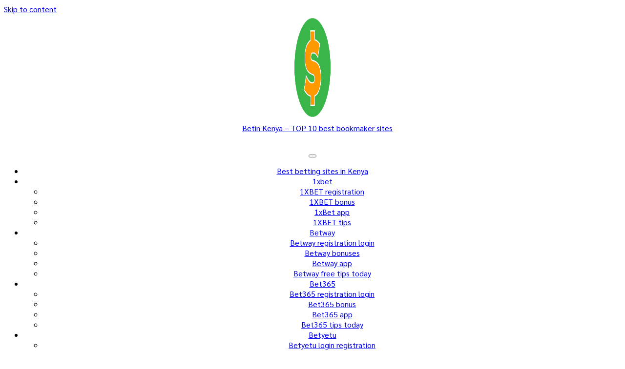

--- FILE ---
content_type: text/html; charset=UTF-8
request_url: https://bookmaker.co.ke/22bet/incredibly-generous-22bet-bonus-limited-duration/
body_size: 16754
content:
<!doctype html>
<html dir="ltr" lang="en-ZA" prefix="og: https://ogp.me/ns#">
<head>


	<meta charset="UTF-8">
	<meta name="viewport" content="width=device-width, initial-scale=1">
	<link rel="profile" href="https://gmpg.org/xfn/11">

	<title>Incredibly generous 22bet bonus: Limited duration! - Betin Kenya – TOP 10 best bookmaker sites</title>
				<script type="text/javascript">
					var bhittani_plugin_kksr_js = {"nonce":"bcaaf19a1a","grs":true,"ajaxurl":"https:\/\/bookmaker.co.ke\/wp-admin\/admin-ajax.php","func":"kksr_ajax","msg":"Rate this page","fuelspeed":400,"thankyou":"Thank you!","error_msg":"An error occurred","tooltip":"1","tooltips":[{"tip":"","color":"#ffffff"},{"tip":"","color":"#ffffff"},{"tip":"","color":"#ffffff"},{"tip":"","color":"#ffffff"},{"tip":"","color":"#ffffff"}]};
				</script>
					<style>img:is([sizes="auto" i], [sizes^="auto," i]) { contain-intrinsic-size: 3000px 1500px }</style>
	
		<!-- All in One SEO 4.7.3 - aioseo.com -->
		<meta name="description" content="22Bet bonus code in Kenya - with free bets no deposit $130 ✨ How to get and activate 22Bet promo code ✨ What is no deposit bonus and welcome offer ? bookmaker.co.ke" />
		<meta name="robots" content="max-image-preview:large" />
		<link rel="canonical" href="https://bookmaker.co.ke/22bet/incredibly-generous-22bet-bonus-limited-duration/" />
		<meta name="generator" content="All in One SEO (AIOSEO) 4.7.3" />
		<meta property="og:locale" content="en_US" />
		<meta property="og:site_name" content="Betin Kenya – TOP 10 best bookmaker sites -" />
		<meta property="og:type" content="article" />
		<meta property="og:title" content="Incredibly generous 22bet bonus: Limited duration! - Betin Kenya – TOP 10 best bookmaker sites" />
		<meta property="og:description" content="22Bet bonus code in Kenya - with free bets no deposit $130 ✨ How to get and activate 22Bet promo code ✨ What is no deposit bonus and welcome offer ? bookmaker.co.ke" />
		<meta property="og:url" content="https://bookmaker.co.ke/22bet/incredibly-generous-22bet-bonus-limited-duration/" />
		<meta property="og:image" content="https://bookmaker.co.ke/wp-content/uploads/2019/01/cropped-dollar-1.png" />
		<meta property="og:image:secure_url" content="https://bookmaker.co.ke/wp-content/uploads/2019/01/cropped-dollar-1.png" />
		<meta property="og:image:width" content="219" />
		<meta property="og:image:height" content="219" />
		<meta property="article:published_time" content="2020-01-10T13:56:59+00:00" />
		<meta property="article:modified_time" content="2021-04-27T04:39:46+00:00" />
		<meta name="twitter:card" content="summary_large_image" />
		<meta name="twitter:title" content="Incredibly generous 22bet bonus: Limited duration! - Betin Kenya – TOP 10 best bookmaker sites" />
		<meta name="twitter:description" content="22Bet bonus code in Kenya - with free bets no deposit $130 ✨ How to get and activate 22Bet promo code ✨ What is no deposit bonus and welcome offer ? bookmaker.co.ke" />
		<meta name="twitter:image" content="https://bookmaker.co.ke/wp-content/uploads/2019/01/cropped-dollar-1.png" />
		<script type="application/ld+json" class="aioseo-schema">
			{"@context":"https:\/\/schema.org","@graph":[{"@type":"BlogPosting","@id":"https:\/\/bookmaker.co.ke\/22bet\/incredibly-generous-22bet-bonus-limited-duration\/#blogposting","name":"Incredibly generous 22bet bonus: Limited duration! - Betin Kenya \u2013 TOP 10 best bookmaker sites","headline":"Incredibly generous 22bet bonus: Limited duration!","author":{"@id":"https:\/\/bookmaker.co.ke#author"},"publisher":{"@id":"https:\/\/bookmaker.co.ke\/#organization"},"image":{"@type":"ImageObject","url":"https:\/\/bookmaker.co.ke\/wp-content\/uploads\/2020\/01\/22Bet-Bonus-Kenya.jpg","@id":"https:\/\/bookmaker.co.ke\/22bet\/incredibly-generous-22bet-bonus-limited-duration\/#articleImage","width":825,"height":460},"datePublished":"2020-01-10T16:56:59+03:00","dateModified":"2021-04-27T07:39:46+03:00","inLanguage":"en-ZA","mainEntityOfPage":{"@id":"https:\/\/bookmaker.co.ke\/22bet\/incredibly-generous-22bet-bonus-limited-duration\/#webpage"},"isPartOf":{"@id":"https:\/\/bookmaker.co.ke\/22bet\/incredibly-generous-22bet-bonus-limited-duration\/#webpage"},"articleSection":"22bet"},{"@type":"BreadcrumbList","@id":"https:\/\/bookmaker.co.ke\/22bet\/incredibly-generous-22bet-bonus-limited-duration\/#breadcrumblist","itemListElement":[{"@type":"ListItem","@id":"https:\/\/bookmaker.co.ke\/#listItem","position":1,"name":"Home","item":"https:\/\/bookmaker.co.ke\/","nextItem":"https:\/\/bookmaker.co.ke\/category\/22bet\/#listItem"},{"@type":"ListItem","@id":"https:\/\/bookmaker.co.ke\/category\/22bet\/#listItem","position":2,"name":"22bet","item":"https:\/\/bookmaker.co.ke\/category\/22bet\/","nextItem":"https:\/\/bookmaker.co.ke\/22bet\/incredibly-generous-22bet-bonus-limited-duration\/#listItem","previousItem":"https:\/\/bookmaker.co.ke\/#listItem"},{"@type":"ListItem","@id":"https:\/\/bookmaker.co.ke\/22bet\/incredibly-generous-22bet-bonus-limited-duration\/#listItem","position":3,"name":"Incredibly generous 22bet bonus: Limited duration!","previousItem":"https:\/\/bookmaker.co.ke\/category\/22bet\/#listItem"}]},{"@type":"Organization","@id":"https:\/\/bookmaker.co.ke\/#organization","name":"Betin Kenya \u2013 TOP 10 best bookmaker sites","url":"https:\/\/bookmaker.co.ke\/","logo":{"@type":"ImageObject","url":"https:\/\/bookmaker.co.ke\/wp-content\/uploads\/2019\/01\/cropped-dollar-1.png","@id":"https:\/\/bookmaker.co.ke\/22bet\/incredibly-generous-22bet-bonus-limited-duration\/#organizationLogo","width":219,"height":219},"image":{"@id":"https:\/\/bookmaker.co.ke\/22bet\/incredibly-generous-22bet-bonus-limited-duration\/#organizationLogo"}},{"@type":"Person","@id":"https:\/\/bookmaker.co.ke#author","url":"https:\/\/bookmaker.co.ke","name":"gKY90b8rUj8"},{"@type":"WebPage","@id":"https:\/\/bookmaker.co.ke\/22bet\/incredibly-generous-22bet-bonus-limited-duration\/#webpage","url":"https:\/\/bookmaker.co.ke\/22bet\/incredibly-generous-22bet-bonus-limited-duration\/","name":"Incredibly generous 22bet bonus: Limited duration! - Betin Kenya \u2013 TOP 10 best bookmaker sites","description":"22Bet bonus code in Kenya - with free bets no deposit $130 \u2728 How to get and activate 22Bet promo code \u2728 What is no deposit bonus and welcome offer ? bookmaker.co.ke","inLanguage":"en-ZA","isPartOf":{"@id":"https:\/\/bookmaker.co.ke\/#website"},"breadcrumb":{"@id":"https:\/\/bookmaker.co.ke\/22bet\/incredibly-generous-22bet-bonus-limited-duration\/#breadcrumblist"},"author":{"@id":"https:\/\/bookmaker.co.ke#author"},"creator":{"@id":"https:\/\/bookmaker.co.ke#author"},"datePublished":"2020-01-10T16:56:59+03:00","dateModified":"2021-04-27T07:39:46+03:00"},{"@type":"WebSite","@id":"https:\/\/bookmaker.co.ke\/#website","url":"https:\/\/bookmaker.co.ke\/","name":"Betin Kenya \u2013 TOP 10 best bookmaker sites","inLanguage":"en-ZA","publisher":{"@id":"https:\/\/bookmaker.co.ke\/#organization"}}]}
		</script>
		<!-- All in One SEO -->


<script>
dataLayer = [{"title":"Incredibly generous 22bet bonus: Limited duration!","author":"gKY90b8rUj8","wordcount":1445,"logged_in":"false","page_id":975,"post_date":"2020-01-10 16:56:59","post_type":"post"}];
</script>
<!-- Google Tag Manager -->
<script>(function(w,d,s,l,i){w[l]=w[l]||[];w[l].push({'gtm.start':
new Date().getTime(),event:'gtm.js'});var f=d.getElementsByTagName(s)[0],
j=d.createElement(s),dl=l!='dataLayer'?'&l='+l:'';j.async=true;j.src=
'https://www.googletagmanager.com/gtm.js?id='+i+dl;f.parentNode.insertBefore(j,f);
})(window,document,'script','dataLayer','GTM-MT2K6FJ');</script>
<!-- End Google Tag Manager --><link rel="amphtml" href="https://bookmaker.co.ke/22bet/incredibly-generous-22bet-bonus-limited-duration/amp/" /><meta name="generator" content="AMP for WP 1.0.99.1"/><link rel='dns-prefetch' href='//bookmaker.co.ke' />
<link rel='dns-prefetch' href='//fonts.googleapis.com' />
<script type="text/javascript">
/* <![CDATA[ */
window._wpemojiSettings = {"baseUrl":"https:\/\/s.w.org\/images\/core\/emoji\/16.0.1\/72x72\/","ext":".png","svgUrl":"https:\/\/s.w.org\/images\/core\/emoji\/16.0.1\/svg\/","svgExt":".svg","source":{"concatemoji":"https:\/\/bookmaker.co.ke\/wp-includes\/js\/wp-emoji-release.min.js?ver=6.8.3"}};
/*! This file is auto-generated */
!function(s,n){var o,i,e;function c(e){try{var t={supportTests:e,timestamp:(new Date).valueOf()};sessionStorage.setItem(o,JSON.stringify(t))}catch(e){}}function p(e,t,n){e.clearRect(0,0,e.canvas.width,e.canvas.height),e.fillText(t,0,0);var t=new Uint32Array(e.getImageData(0,0,e.canvas.width,e.canvas.height).data),a=(e.clearRect(0,0,e.canvas.width,e.canvas.height),e.fillText(n,0,0),new Uint32Array(e.getImageData(0,0,e.canvas.width,e.canvas.height).data));return t.every(function(e,t){return e===a[t]})}function u(e,t){e.clearRect(0,0,e.canvas.width,e.canvas.height),e.fillText(t,0,0);for(var n=e.getImageData(16,16,1,1),a=0;a<n.data.length;a++)if(0!==n.data[a])return!1;return!0}function f(e,t,n,a){switch(t){case"flag":return n(e,"\ud83c\udff3\ufe0f\u200d\u26a7\ufe0f","\ud83c\udff3\ufe0f\u200b\u26a7\ufe0f")?!1:!n(e,"\ud83c\udde8\ud83c\uddf6","\ud83c\udde8\u200b\ud83c\uddf6")&&!n(e,"\ud83c\udff4\udb40\udc67\udb40\udc62\udb40\udc65\udb40\udc6e\udb40\udc67\udb40\udc7f","\ud83c\udff4\u200b\udb40\udc67\u200b\udb40\udc62\u200b\udb40\udc65\u200b\udb40\udc6e\u200b\udb40\udc67\u200b\udb40\udc7f");case"emoji":return!a(e,"\ud83e\udedf")}return!1}function g(e,t,n,a){var r="undefined"!=typeof WorkerGlobalScope&&self instanceof WorkerGlobalScope?new OffscreenCanvas(300,150):s.createElement("canvas"),o=r.getContext("2d",{willReadFrequently:!0}),i=(o.textBaseline="top",o.font="600 32px Arial",{});return e.forEach(function(e){i[e]=t(o,e,n,a)}),i}function t(e){var t=s.createElement("script");t.src=e,t.defer=!0,s.head.appendChild(t)}"undefined"!=typeof Promise&&(o="wpEmojiSettingsSupports",i=["flag","emoji"],n.supports={everything:!0,everythingExceptFlag:!0},e=new Promise(function(e){s.addEventListener("DOMContentLoaded",e,{once:!0})}),new Promise(function(t){var n=function(){try{var e=JSON.parse(sessionStorage.getItem(o));if("object"==typeof e&&"number"==typeof e.timestamp&&(new Date).valueOf()<e.timestamp+604800&&"object"==typeof e.supportTests)return e.supportTests}catch(e){}return null}();if(!n){if("undefined"!=typeof Worker&&"undefined"!=typeof OffscreenCanvas&&"undefined"!=typeof URL&&URL.createObjectURL&&"undefined"!=typeof Blob)try{var e="postMessage("+g.toString()+"("+[JSON.stringify(i),f.toString(),p.toString(),u.toString()].join(",")+"));",a=new Blob([e],{type:"text/javascript"}),r=new Worker(URL.createObjectURL(a),{name:"wpTestEmojiSupports"});return void(r.onmessage=function(e){c(n=e.data),r.terminate(),t(n)})}catch(e){}c(n=g(i,f,p,u))}t(n)}).then(function(e){for(var t in e)n.supports[t]=e[t],n.supports.everything=n.supports.everything&&n.supports[t],"flag"!==t&&(n.supports.everythingExceptFlag=n.supports.everythingExceptFlag&&n.supports[t]);n.supports.everythingExceptFlag=n.supports.everythingExceptFlag&&!n.supports.flag,n.DOMReady=!1,n.readyCallback=function(){n.DOMReady=!0}}).then(function(){return e}).then(function(){var e;n.supports.everything||(n.readyCallback(),(e=n.source||{}).concatemoji?t(e.concatemoji):e.wpemoji&&e.twemoji&&(t(e.twemoji),t(e.wpemoji)))}))}((window,document),window._wpemojiSettings);
/* ]]> */
</script>
<style id='wp-emoji-styles-inline-css' type='text/css'>

	img.wp-smiley, img.emoji {
		display: inline !important;
		border: none !important;
		box-shadow: none !important;
		height: 1em !important;
		width: 1em !important;
		margin: 0 0.07em !important;
		vertical-align: -0.1em !important;
		background: none !important;
		padding: 0 !important;
	}
</style>
<link rel='stylesheet' id='wp-block-library-css' href='https://bookmaker.co.ke/wp-includes/css/dist/block-library/style.min.css?ver=6.8.3' type='text/css' media='all' />
<style id='classic-theme-styles-inline-css' type='text/css'>
/*! This file is auto-generated */
.wp-block-button__link{color:#fff;background-color:#32373c;border-radius:9999px;box-shadow:none;text-decoration:none;padding:calc(.667em + 2px) calc(1.333em + 2px);font-size:1.125em}.wp-block-file__button{background:#32373c;color:#fff;text-decoration:none}
</style>
<style id='global-styles-inline-css' type='text/css'>
:root{--wp--preset--aspect-ratio--square: 1;--wp--preset--aspect-ratio--4-3: 4/3;--wp--preset--aspect-ratio--3-4: 3/4;--wp--preset--aspect-ratio--3-2: 3/2;--wp--preset--aspect-ratio--2-3: 2/3;--wp--preset--aspect-ratio--16-9: 16/9;--wp--preset--aspect-ratio--9-16: 9/16;--wp--preset--color--black: #000000;--wp--preset--color--cyan-bluish-gray: #abb8c3;--wp--preset--color--white: #ffffff;--wp--preset--color--pale-pink: #f78da7;--wp--preset--color--vivid-red: #cf2e2e;--wp--preset--color--luminous-vivid-orange: #ff6900;--wp--preset--color--luminous-vivid-amber: #fcb900;--wp--preset--color--light-green-cyan: #7bdcb5;--wp--preset--color--vivid-green-cyan: #00d084;--wp--preset--color--pale-cyan-blue: #8ed1fc;--wp--preset--color--vivid-cyan-blue: #0693e3;--wp--preset--color--vivid-purple: #9b51e0;--wp--preset--gradient--vivid-cyan-blue-to-vivid-purple: linear-gradient(135deg,rgba(6,147,227,1) 0%,rgb(155,81,224) 100%);--wp--preset--gradient--light-green-cyan-to-vivid-green-cyan: linear-gradient(135deg,rgb(122,220,180) 0%,rgb(0,208,130) 100%);--wp--preset--gradient--luminous-vivid-amber-to-luminous-vivid-orange: linear-gradient(135deg,rgba(252,185,0,1) 0%,rgba(255,105,0,1) 100%);--wp--preset--gradient--luminous-vivid-orange-to-vivid-red: linear-gradient(135deg,rgba(255,105,0,1) 0%,rgb(207,46,46) 100%);--wp--preset--gradient--very-light-gray-to-cyan-bluish-gray: linear-gradient(135deg,rgb(238,238,238) 0%,rgb(169,184,195) 100%);--wp--preset--gradient--cool-to-warm-spectrum: linear-gradient(135deg,rgb(74,234,220) 0%,rgb(151,120,209) 20%,rgb(207,42,186) 40%,rgb(238,44,130) 60%,rgb(251,105,98) 80%,rgb(254,248,76) 100%);--wp--preset--gradient--blush-light-purple: linear-gradient(135deg,rgb(255,206,236) 0%,rgb(152,150,240) 100%);--wp--preset--gradient--blush-bordeaux: linear-gradient(135deg,rgb(254,205,165) 0%,rgb(254,45,45) 50%,rgb(107,0,62) 100%);--wp--preset--gradient--luminous-dusk: linear-gradient(135deg,rgb(255,203,112) 0%,rgb(199,81,192) 50%,rgb(65,88,208) 100%);--wp--preset--gradient--pale-ocean: linear-gradient(135deg,rgb(255,245,203) 0%,rgb(182,227,212) 50%,rgb(51,167,181) 100%);--wp--preset--gradient--electric-grass: linear-gradient(135deg,rgb(202,248,128) 0%,rgb(113,206,126) 100%);--wp--preset--gradient--midnight: linear-gradient(135deg,rgb(2,3,129) 0%,rgb(40,116,252) 100%);--wp--preset--font-size--small: 13px;--wp--preset--font-size--medium: 20px;--wp--preset--font-size--large: 36px;--wp--preset--font-size--x-large: 42px;--wp--preset--spacing--20: 0.44rem;--wp--preset--spacing--30: 0.67rem;--wp--preset--spacing--40: 1rem;--wp--preset--spacing--50: 1.5rem;--wp--preset--spacing--60: 2.25rem;--wp--preset--spacing--70: 3.38rem;--wp--preset--spacing--80: 5.06rem;--wp--preset--shadow--natural: 6px 6px 9px rgba(0, 0, 0, 0.2);--wp--preset--shadow--deep: 12px 12px 50px rgba(0, 0, 0, 0.4);--wp--preset--shadow--sharp: 6px 6px 0px rgba(0, 0, 0, 0.2);--wp--preset--shadow--outlined: 6px 6px 0px -3px rgba(255, 255, 255, 1), 6px 6px rgba(0, 0, 0, 1);--wp--preset--shadow--crisp: 6px 6px 0px rgba(0, 0, 0, 1);}:where(.is-layout-flex){gap: 0.5em;}:where(.is-layout-grid){gap: 0.5em;}body .is-layout-flex{display: flex;}.is-layout-flex{flex-wrap: wrap;align-items: center;}.is-layout-flex > :is(*, div){margin: 0;}body .is-layout-grid{display: grid;}.is-layout-grid > :is(*, div){margin: 0;}:where(.wp-block-columns.is-layout-flex){gap: 2em;}:where(.wp-block-columns.is-layout-grid){gap: 2em;}:where(.wp-block-post-template.is-layout-flex){gap: 1.25em;}:where(.wp-block-post-template.is-layout-grid){gap: 1.25em;}.has-black-color{color: var(--wp--preset--color--black) !important;}.has-cyan-bluish-gray-color{color: var(--wp--preset--color--cyan-bluish-gray) !important;}.has-white-color{color: var(--wp--preset--color--white) !important;}.has-pale-pink-color{color: var(--wp--preset--color--pale-pink) !important;}.has-vivid-red-color{color: var(--wp--preset--color--vivid-red) !important;}.has-luminous-vivid-orange-color{color: var(--wp--preset--color--luminous-vivid-orange) !important;}.has-luminous-vivid-amber-color{color: var(--wp--preset--color--luminous-vivid-amber) !important;}.has-light-green-cyan-color{color: var(--wp--preset--color--light-green-cyan) !important;}.has-vivid-green-cyan-color{color: var(--wp--preset--color--vivid-green-cyan) !important;}.has-pale-cyan-blue-color{color: var(--wp--preset--color--pale-cyan-blue) !important;}.has-vivid-cyan-blue-color{color: var(--wp--preset--color--vivid-cyan-blue) !important;}.has-vivid-purple-color{color: var(--wp--preset--color--vivid-purple) !important;}.has-black-background-color{background-color: var(--wp--preset--color--black) !important;}.has-cyan-bluish-gray-background-color{background-color: var(--wp--preset--color--cyan-bluish-gray) !important;}.has-white-background-color{background-color: var(--wp--preset--color--white) !important;}.has-pale-pink-background-color{background-color: var(--wp--preset--color--pale-pink) !important;}.has-vivid-red-background-color{background-color: var(--wp--preset--color--vivid-red) !important;}.has-luminous-vivid-orange-background-color{background-color: var(--wp--preset--color--luminous-vivid-orange) !important;}.has-luminous-vivid-amber-background-color{background-color: var(--wp--preset--color--luminous-vivid-amber) !important;}.has-light-green-cyan-background-color{background-color: var(--wp--preset--color--light-green-cyan) !important;}.has-vivid-green-cyan-background-color{background-color: var(--wp--preset--color--vivid-green-cyan) !important;}.has-pale-cyan-blue-background-color{background-color: var(--wp--preset--color--pale-cyan-blue) !important;}.has-vivid-cyan-blue-background-color{background-color: var(--wp--preset--color--vivid-cyan-blue) !important;}.has-vivid-purple-background-color{background-color: var(--wp--preset--color--vivid-purple) !important;}.has-black-border-color{border-color: var(--wp--preset--color--black) !important;}.has-cyan-bluish-gray-border-color{border-color: var(--wp--preset--color--cyan-bluish-gray) !important;}.has-white-border-color{border-color: var(--wp--preset--color--white) !important;}.has-pale-pink-border-color{border-color: var(--wp--preset--color--pale-pink) !important;}.has-vivid-red-border-color{border-color: var(--wp--preset--color--vivid-red) !important;}.has-luminous-vivid-orange-border-color{border-color: var(--wp--preset--color--luminous-vivid-orange) !important;}.has-luminous-vivid-amber-border-color{border-color: var(--wp--preset--color--luminous-vivid-amber) !important;}.has-light-green-cyan-border-color{border-color: var(--wp--preset--color--light-green-cyan) !important;}.has-vivid-green-cyan-border-color{border-color: var(--wp--preset--color--vivid-green-cyan) !important;}.has-pale-cyan-blue-border-color{border-color: var(--wp--preset--color--pale-cyan-blue) !important;}.has-vivid-cyan-blue-border-color{border-color: var(--wp--preset--color--vivid-cyan-blue) !important;}.has-vivid-purple-border-color{border-color: var(--wp--preset--color--vivid-purple) !important;}.has-vivid-cyan-blue-to-vivid-purple-gradient-background{background: var(--wp--preset--gradient--vivid-cyan-blue-to-vivid-purple) !important;}.has-light-green-cyan-to-vivid-green-cyan-gradient-background{background: var(--wp--preset--gradient--light-green-cyan-to-vivid-green-cyan) !important;}.has-luminous-vivid-amber-to-luminous-vivid-orange-gradient-background{background: var(--wp--preset--gradient--luminous-vivid-amber-to-luminous-vivid-orange) !important;}.has-luminous-vivid-orange-to-vivid-red-gradient-background{background: var(--wp--preset--gradient--luminous-vivid-orange-to-vivid-red) !important;}.has-very-light-gray-to-cyan-bluish-gray-gradient-background{background: var(--wp--preset--gradient--very-light-gray-to-cyan-bluish-gray) !important;}.has-cool-to-warm-spectrum-gradient-background{background: var(--wp--preset--gradient--cool-to-warm-spectrum) !important;}.has-blush-light-purple-gradient-background{background: var(--wp--preset--gradient--blush-light-purple) !important;}.has-blush-bordeaux-gradient-background{background: var(--wp--preset--gradient--blush-bordeaux) !important;}.has-luminous-dusk-gradient-background{background: var(--wp--preset--gradient--luminous-dusk) !important;}.has-pale-ocean-gradient-background{background: var(--wp--preset--gradient--pale-ocean) !important;}.has-electric-grass-gradient-background{background: var(--wp--preset--gradient--electric-grass) !important;}.has-midnight-gradient-background{background: var(--wp--preset--gradient--midnight) !important;}.has-small-font-size{font-size: var(--wp--preset--font-size--small) !important;}.has-medium-font-size{font-size: var(--wp--preset--font-size--medium) !important;}.has-large-font-size{font-size: var(--wp--preset--font-size--large) !important;}.has-x-large-font-size{font-size: var(--wp--preset--font-size--x-large) !important;}
:where(.wp-block-post-template.is-layout-flex){gap: 1.25em;}:where(.wp-block-post-template.is-layout-grid){gap: 1.25em;}
:where(.wp-block-columns.is-layout-flex){gap: 2em;}:where(.wp-block-columns.is-layout-grid){gap: 2em;}
:root :where(.wp-block-pullquote){font-size: 1.5em;line-height: 1.6;}
</style>
<link rel='stylesheet' id='bhittani_plugin_kksr-css' href='https://bookmaker.co.ke/wp-content/plugins/kk-star-ratings/css.css?ver=2.6.1' type='text/css' media='all' />
<link rel='stylesheet' id='pridmag-fonts-css' href='//fonts.googleapis.com/css?family=Roboto%3A400%2C500%2C700%2C400i%2C700i&#038;subset=latin%2Clatin-ext' type='text/css' media='all' />
<link rel='stylesheet' id='font-awesome-css' href='https://bookmaker.co.ke/wp-content/themes/pridmag/css/font-awesome.css?ver=4.7.0' type='text/css' media='all' />
<link rel='stylesheet' id='pridmag-style-css' href='https://bookmaker.co.ke/wp-content/themes/pridmag/style.css?ver=6.8.3' type='text/css' media='all' />
<style id='pridmag-style-inline-css' type='text/css'>

            .main-navigation {
                padding-right: 0;
            }

            .rtl .main-navigation {
                padding-left: 0;
            }
        
</style>
<script type="text/javascript" src="https://bookmaker.co.ke/wp-includes/js/jquery/jquery.min.js?ver=3.7.1" id="jquery-core-js"></script>
<script type="text/javascript" src="https://bookmaker.co.ke/wp-includes/js/jquery/jquery-migrate.min.js?ver=3.4.1" id="jquery-migrate-js"></script>
<script type="text/javascript" src="https://bookmaker.co.ke/wp-content/plugins/kk-star-ratings/js.min.js?ver=2.6.1" id="bhittani_plugin_kksr_js-js"></script>
<link rel="https://api.w.org/" href="https://bookmaker.co.ke/wp-json/" /><link rel="alternate" title="JSON" type="application/json" href="https://bookmaker.co.ke/wp-json/wp/v2/posts/975" /><link rel="EditURI" type="application/rsd+xml" title="RSD" href="https://bookmaker.co.ke/xmlrpc.php?rsd" />
<meta name="generator" content="WordPress 6.8.3" />
<link rel='shortlink' href='https://bookmaker.co.ke/?p=975' />
<link rel="alternate" title="oEmbed (JSON)" type="application/json+oembed" href="https://bookmaker.co.ke/wp-json/oembed/1.0/embed?url=https%3A%2F%2Fbookmaker.co.ke%2F22bet%2Fincredibly-generous-22bet-bonus-limited-duration%2F" />
<link rel="alternate" title="oEmbed (XML)" type="text/xml+oembed" href="https://bookmaker.co.ke/wp-json/oembed/1.0/embed?url=https%3A%2F%2Fbookmaker.co.ke%2F22bet%2Fincredibly-generous-22bet-bonus-limited-duration%2F&#038;format=xml" />
<style>.kk-star-ratings { width:120px; }.kk-star-ratings .kksr-stars a { width:24px; }.kk-star-ratings .kksr-stars, .kk-star-ratings .kksr-stars .kksr-fuel, .kk-star-ratings .kksr-stars a { height:24px; }.kk-star-ratings .kksr-star.gray { background-image: url(https://bookmaker.co.ke/wp-content/plugins/kk-star-ratings/gray.png); }.kk-star-ratings .kksr-star.yellow { background-image: url(https://bookmaker.co.ke/wp-content/plugins/kk-star-ratings/yellow.png); }.kk-star-ratings .kksr-star.orange { background-image: url(https://bookmaker.co.ke/wp-content/plugins/kk-star-ratings/orange.png); }</style>
		<style>
			.dvuowv {
				cursor:pointer;
				position: relative;
				display: flex;
				align-items: center;
				justify-content: center;
			}
			.dvuowv:after{
				content: "";
				margin-left: 10px;
				font-size: 13px;
				background-color: #000; 

				display: block;
				width: 17px;
				height: 17px;
				mask-image: url("https://bookmaker.co.ke/wp-content/plugins/promocodes/public//assets/img/copy-icon.png");
				mask-size: contain;
				mask-repeat: no-repeat;
				mask-position:center;
			}
			.dnvfkuo{
				position: absolute; 
				padding: 2px 10px; 
				border-radius: 5px; 
				background: #fefefe; 
				top: -17px; 
				right: 6px; 
				color: #739c2d; 
				font-size: 11px; 
				font-weight: bold
			}
		</style>
	<link rel="pingback" href="https://bookmaker.co.ke/xmlrpc.php"><link rel="icon" href="https://bookmaker.co.ke/wp-content/uploads/2019/01/cropped-dollar-32x32.png" sizes="32x32" />
<link rel="icon" href="https://bookmaker.co.ke/wp-content/uploads/2019/01/cropped-dollar-192x192.png" sizes="192x192" />
<link rel="apple-touch-icon" href="https://bookmaker.co.ke/wp-content/uploads/2019/01/cropped-dollar-180x180.png" />
<meta name="msapplication-TileImage" content="https://bookmaker.co.ke/wp-content/uploads/2019/01/cropped-dollar-270x270.png" />
		<style type="text/css" id="wp-custom-css">
			@import url('https://fonts.googleapis.com/css?family=Sarabun');

h1, h2, h3, h4, h5, h6, p, a, li, div {
	font-family: 'Sarabun', sans-serif;
}

.custom-logo {
	width: 80px;
}
.th-site-title {
	padding-left: 20px;
}

.th-container {
	text-align: center;
}
.site-branding {
	float: none;
}
.main-navigation {
	margin: 30px auto;
	float: none;
}
#primary.content-area {
	width: 68%;
	max-width: 100%;
	margin: 30px auto;
	padding: 0 5%;
}
.home #primary.content-area {
	width: 100%;
}

.comment-form-url {
	display: none;
}

.entry-content {
	text-align: left;
}


/*RELATED POSTS STYLE*/


	.another-posts-wrap {
		display: flex;
		flex-wrap: wrap;
		justify-content: center;
		margin: 0;
	}
	.another-posts {
		display: flex;
		justify-content: center;
		width: 100%;
		margin: 10px;
		margin-left: 0;
		position: relative;
		box-shadow: 1px 1px 5px rgba(0,0,0,0.3), -1px -1px 3px rgba(0,0,0,0.1);
	}
	.another-posts:hover .inner-post-content {
		background-color: rgba(0,0,0,0);
	}
	.another-posts:hover .overlayed {
		background-color: rgba(0,0,0,.1);
	}
	.another-posts a {
		display: flex;
		flex-wrap: wrap;
	}
	.another-posts .inner-post-back {
		background-size: cover;
		background-position: center center;
		background-repeat: no-repeat;
		width: 250px !important;
		height: 250px;
		position: relative;
	}
	.inner-post-back .overlayed {
		position: absolute;
		width: 100%;
		height: 100%;
		background-color: rgba(0,0,0,0.3);
		transition: all .1s ease;
	}
	.inner-post-content {
		background-color: rgba(0,0,0,.03);
		padding: 30px;
		text-align: left;
		width: calc(100% - 250px);
		transition: all .1s ease;
	}
	.inner-post-content h4 {
	
	}
	.inner-post-content p {
	
	}

/*RELATED POSTS STYLE ENDS*/


/*BUTTONS*/

.btn-hover {
	clear: both;
	min-width: 200px;
	max-width: 350px;
	font-size: 20px;
	font-weight: 600;
	text-transform: uppercase;
	color: #fff;
	cursor: pointer;
	margin: 20px auto;
	text-align:center;
	border: none;
	background-size: 300% 100%;
	display: block;
	padding: 12px;
	border-radius: 50px;
	-moz-transition: all .4s ease-in-out;
	-o-transition: all .4s ease-in-out;
	-webkit-transition: all .4s ease-in-out;
	transition: all .4s ease-in-out;
}

.btn-hover:hover {
	background-position: 100% 0;
	-moz-transition: all .4s ease-in-out;
	-o-transition: all .4s ease-in-out;
	-webkit-transition: all .4s ease-in-out;
	transition: all .4s ease-in-out;
}

.btn-hover:focus {
	outline: none;
}

.btn-hover.color-1 {
	color: #fff;
	background-image: linear-gradient(to right, #6dd461, #51aaff, #30dd8a, #2bb673);
	box-shadow: 0 4px 15px 0 rgba(49, 196, 190, 0.75);
}
.btn-hover.color-2 {
	color: #fff;
	background-image: linear-gradient(to right, #005a40, #2dbf46, #159775, #2dbf46);
	box-shadow: 0 4px 15px 0 rgba(43, 185, 70, 0.75);
}
.btn-hover.color-3 {
	color: #fff;
	background-image: linear-gradient(to right, #f0c41c, #de9900, #ff9900, #f0c41c);
	box-shadow: 0 4px 15px 0 rgba(116, 79, 168, 0.75);
}
.btn-hover.color-4 {
	color: #fff;
	background-image: linear-gradient(to right,#fccf00,#ff9a44,#ef9d43,#75b82a);
	box-shadow: 0 4px 15px 0 rgba(39, 53, 127, .75);
}
.btn-hover.color-5 {
	color: #fff;
	background-image: linear-gradient(to right, #0ba360, #ecc129, #30dd8a, #2bb673);
	box-shadow: 0 4px 15px 0 rgba(23, 168, 108, 0.75);
}
.btn-hover.color-6 {
	color: #fff;
	background-image: linear-gradient(to right, #eb2337, #FCEE21, #0db144, #D9E021);
	box-shadow: 0 4px 15px 0 rgba(83, 176, 57, 0.75);
}
.btn-hover.color-7 {
	color: #fff;
	background-image: linear-gradient(to right, #6253e1, #852D91, #274153, #527994);
	box-shadow: 0 4px 15px 0 rgba(126, 52, 161, 0.75);
	color: #fff;
}
.btn-hover.color-8 {
	color: #fff;
	background-image: linear-gradient(to right, #29323c, #485563, #2b5876, #4e4376);
	box-shadow: 0 4px 15px 0 rgba(45, 54, 65, 0.75);
}
.btn-hover.color-9 {
	color: #fff;
	background-image: linear-gradient(to right, #25aae1, #4481eb, #04befe, #3f86ed);
	box-shadow: 0 4px 15px 0 rgba(65, 132, 234, 0.75);
}
.btn-hover.color-10 {
	color: #fff;
	background-image: linear-gradient(to right, #ed6ea0, #ec8c69, #f7186a , #FBB03B);
	box-shadow: 0 4px 15px 0 rgba(236, 116, 149, 0.75);
}
.btn-hover.color-11 {
	color: #fff;
	background-image: linear-gradient(to right, #eb3941, #f15e64, #e14e53, #e2373f);  box-shadow: 0 5px 15px rgba(242, 97, 103, .4);
}
/*block promo*/
.co-aker{
	margin:30px auto;
	width:100%;
	border-radius:5px;
	border: 1px solid silver;
	padding:10px 0px;	
	box-shadow: 0px 7px 5px 0px rgba(0,0,0,0.75);
}
.aker-hedr{
	text-align:center;
	font-size:28px;
	
}
.aker-hedr span{
	color:white;
	border-radius:5px;
	padding:5px;
	text-align:center;
background-color:#51aaff;
}
.aker-descrip{
	font-size:20px;
	text-align:center;
}
.aker-code{
	font-size:32px;
	color:#3ea624;
	text-align:center;
}
.aker-code span{
	
	padding:9px;
	color:#51aaff !important;
}
.aker-bitn{
		display:block;
	max-width:450px;
	min-width:250px;
	margin:0 auto;
	font-size: 22px;
	border-radius:50px;
	font-weight: 500;
	text-decoration: none;
	margin: 14px auto;
	padding: 14px 0;
	color: #fff !important;
	text-align: center;
	text-transform: uppercase;
	background-color:#51aaff;
}
.aker-bitn:hover {
	    background-color:#51aaff;
	text-decoration:underline;
}
/*block promo*/


.widget-title {
	    background-color: aquamarine;
    border: solid;
    padding: 2px;
    color: black;
}



/*for related posts block*/
.h3-heading {
	font-family: 'Sarabun',sans-serif;
	font-size: 1.75rem;
	clear: both;
	line-height: 1.4;
	font-weight: 500;
	color: #000;
	margin: 0 0 .8em;
}
.h4-heading {
	font-family: 'Sarabun',sans-serif;
	font-size: 1.5rem;
	clear: both;
	line-height: 1.4;
	font-weight: 500;
	color: #000;
	margin: 0 0 .8em;
}


@media screen and (max-width: 768px) {
	#primary.content-area {
		width: auto;
	}
}

/* modal */
#popmake-1068{
	border-radius: 20px;
	border: 14px solid #3498DB;
}
.bloquear-modal-text {
	text-align: center;
	font-size: 1.46em;
	font-weight: bold;
	margin: 10px 0;
}
.bloquear-modal-buttns {
	display: flex;
	justify-content: center;
}
.bloquear-modal-buttns a {
	margin: 11px;
	padding: 9px;
	background: linear-gradient(to right,#fccf00,#ff9a44,#ef9d43,#75b82a);
	background-size: 300% 100%;
	border-radius: 20px;
	transition: all .4s ease-in-out;
	color: #fff;
	font-weight: bold;
	width: 111px;
	text-align: center;
}
.bloquear-modal-buttns a:hover {
	background-position: 100% 0;
}
		</style>
		</head>

<body class="wp-singular post-template post-template-template-single post-template-22bet post-template-template-single22bet-php single single-post postid-975 single-format-standard wp-custom-logo wp-theme-pridmag th-right-sidebar">
<div id="page" class="site">
	<a class="skip-link screen-reader-text" href="#content">Skip to content</a>

	
	<header id="masthead" class="site-header">
		<div class="th-container">
			<div class="site-branding">
									<div class="th-site-logo">
						<a href="https://bookmaker.co.ke/" class="custom-logo-link" rel="home"><img width="219" height="219" src="https://bookmaker.co.ke/wp-content/uploads/2019/01/cropped-dollar-1.png" class="custom-logo" alt="Betin Kenya – TOP 10 best bookmaker sites" decoding="async" srcset="https://bookmaker.co.ke/wp-content/uploads/2019/01/cropped-dollar-1.png 219w, https://bookmaker.co.ke/wp-content/uploads/2019/01/cropped-dollar-1-150x150.png 150w" sizes="(max-width: 219px) 100vw, 219px" /></a>					</div><!-- .th-site-logo -->
								
				<div class="th-site-title">
				
											<span class="site-title"><a href="https://bookmaker.co.ke/" rel="home">Betin Kenya – TOP 10 best bookmaker sites</a></span>
										</div><!-- .th-site-title -->
			</div><!-- .site-branding -->

			<nav id="site-navigation" class="main-navigation">
				<button class="menu-toggle" aria-controls="primary-menu" aria-expanded="false"><i class="fa fa-bars"></i></button>
				<div class="menu-bookmaker-main-menu-container"><ul id="primary-menu" class="menu"><li id="menu-item-173" class="menu-item menu-item-type-custom menu-item-object-custom menu-item-173"><a href="/">Best betting sites in Kenya</a></li>
<li id="menu-item-361" class="menu-item menu-item-type-post_type menu-item-object-post menu-item-has-children menu-item-361"><a href="https://bookmaker.co.ke/bookmaker-mega-jackpots/1xbet-kenya-review-bookmaker-company/">1xbet</a>
<ul class="sub-menu">
	<li id="menu-item-360" class="menu-item menu-item-type-post_type menu-item-object-post menu-item-360"><a href="https://bookmaker.co.ke/1xbet/1xbet-kenya-registration-how-to-get-bonuses-during-registration/">1XBET registration</a></li>
	<li id="menu-item-359" class="menu-item menu-item-type-post_type menu-item-object-post menu-item-359"><a href="https://bookmaker.co.ke/bookmaker-bonuses/1xbet-kenya-bonus-conditions-how-to-get-bonuses/">1XBET bonus</a></li>
	<li id="menu-item-358" class="menu-item menu-item-type-post_type menu-item-object-post menu-item-358"><a href="https://bookmaker.co.ke/bookmaker-mobile-apps/mobile-app-application-from-1xbet-for-android/">1xBet app</a></li>
	<li id="menu-item-357" class="menu-item menu-item-type-post_type menu-item-object-post menu-item-357"><a href="https://bookmaker.co.ke/betting-tips/1xbet-kenya-tips-learn-how-to-bet-and-how-to-win/">1XBET tips</a></li>
</ul>
</li>
<li id="menu-item-200" class="menu-item menu-item-type-post_type menu-item-object-post menu-item-has-children menu-item-200"><a href="https://bookmaker.co.ke/betway/betway-mega-jackpot-winners-in-kenya/">Betway</a>
<ul class="sub-menu">
	<li id="menu-item-193" class="menu-item menu-item-type-post_type menu-item-object-post menu-item-193"><a href="https://bookmaker.co.ke/betway/betway-registration-how-to-register-betway-online/">Betway registration login</a></li>
	<li id="menu-item-192" class="menu-item menu-item-type-post_type menu-item-object-post menu-item-192"><a href="https://bookmaker.co.ke/betway/betway-bonuses-online/">Betway bonuses</a></li>
	<li id="menu-item-194" class="menu-item menu-item-type-post_type menu-item-object-post menu-item-194"><a href="https://bookmaker.co.ke/betway/betway-mobile-app-how-to-bet-on-sports-from-your-phone/">Betway app</a></li>
	<li id="menu-item-191" class="menu-item menu-item-type-post_type menu-item-object-post menu-item-191"><a href="https://bookmaker.co.ke/betway/betway-free-tips-today/">Betway free tips today</a></li>
</ul>
</li>
<li id="menu-item-190" class="menu-item menu-item-type-post_type menu-item-object-post menu-item-has-children menu-item-190"><a href="https://bookmaker.co.ke/bet365/bet365-mega-jackpot-winners-in-kenya/">Bet365</a>
<ul class="sub-menu">
	<li id="menu-item-188" class="menu-item menu-item-type-post_type menu-item-object-post menu-item-188"><a href="https://bookmaker.co.ke/bet365/bet365-registration-how-to-register-bet365-online/">Bet365 registration login</a></li>
	<li id="menu-item-187" class="menu-item menu-item-type-post_type menu-item-object-post menu-item-187"><a href="https://bookmaker.co.ke/bet365/bet365-registration-how-to-get-jackpot-bonus/">Bet365 bonus</a></li>
	<li id="menu-item-189" class="menu-item menu-item-type-post_type menu-item-object-post menu-item-189"><a href="https://bookmaker.co.ke/bet365/bet365-mobile-app-how-to-bet-on-sports-from-your-phone/">Bet365 app</a></li>
	<li id="menu-item-186" class="menu-item menu-item-type-post_type menu-item-object-post menu-item-186"><a href="https://bookmaker.co.ke/bet365/bet365-free-tips-today/">Bet365 tips today</a></li>
</ul>
</li>
<li id="menu-item-185" class="menu-item menu-item-type-post_type menu-item-object-post menu-item-has-children menu-item-185"><a href="https://bookmaker.co.ke/betyetu/betyetu-mega-jackpot-winners-in-kenya/">Betyetu</a>
<ul class="sub-menu">
	<li id="menu-item-183" class="menu-item menu-item-type-post_type menu-item-object-post menu-item-183"><a href="https://bookmaker.co.ke/betyetu/betyetu-registration-how-to-register-betyetu-online/">Betyetu login registration</a></li>
	<li id="menu-item-182" class="menu-item menu-item-type-post_type menu-item-object-post menu-item-182"><a href="https://bookmaker.co.ke/betyetu/betyetu-bonuses-online/">Betyetu bonus</a></li>
	<li id="menu-item-184" class="menu-item menu-item-type-post_type menu-item-object-post menu-item-184"><a href="https://bookmaker.co.ke/betyetu/betyetu-mobile-app-how-to-bet-on-sports-from-your-phone/">Betyetu app</a></li>
	<li id="menu-item-181" class="menu-item menu-item-type-post_type menu-item-object-post menu-item-181"><a href="https://bookmaker.co.ke/betyetu/betyetu-free-tips-today/">Betyetu tips and prediction</a></li>
</ul>
</li>
<li id="menu-item-180" class="menu-item menu-item-type-post_type menu-item-object-post menu-item-has-children menu-item-180"><a href="https://bookmaker.co.ke/betika/betika-mega-jackpot-winners-in-kenya/">Betika</a>
<ul class="sub-menu">
	<li id="menu-item-199" class="menu-item menu-item-type-post_type menu-item-object-post menu-item-199"><a href="https://bookmaker.co.ke/betika/betika-registration-how-to-register-betika-online/">Betika login registration</a></li>
	<li id="menu-item-196" class="menu-item menu-item-type-post_type menu-item-object-post menu-item-196"><a href="https://bookmaker.co.ke/betika/betika-bonuses-online/">Betika bonus</a></li>
	<li id="menu-item-198" class="menu-item menu-item-type-post_type menu-item-object-post menu-item-198"><a href="https://bookmaker.co.ke/betika/betika-mobile-app-how-to-bet-on-sports-from-your-phone/">Betika app</a></li>
	<li id="menu-item-197" class="menu-item menu-item-type-post_type menu-item-object-post menu-item-197"><a href="https://bookmaker.co.ke/betika/betika-free-tips-today/">Betika tips today</a></li>
</ul>
</li>
<li id="menu-item-203" class="menu-item menu-item-type-post_type menu-item-object-post menu-item-has-children menu-item-203"><a href="https://bookmaker.co.ke/betin/betin-mega-jackpot-winners-in-kenya/">Betin</a>
<ul class="sub-menu">
	<li id="menu-item-205" class="menu-item menu-item-type-post_type menu-item-object-post menu-item-205"><a href="https://bookmaker.co.ke/betin/betin-registration-how-to-register-betin-online/">Betin login registration</a></li>
	<li id="menu-item-201" class="menu-item menu-item-type-post_type menu-item-object-post menu-item-201"><a href="https://bookmaker.co.ke/betin/betin-bonuses-online/">Betin bonus</a></li>
	<li id="menu-item-204" class="menu-item menu-item-type-post_type menu-item-object-post menu-item-204"><a href="https://bookmaker.co.ke/betin/betin-mobile-app-how-to-bet-on-sports-from-your-phone/">Betin mobile app</a></li>
	<li id="menu-item-202" class="menu-item menu-item-type-post_type menu-item-object-post menu-item-202"><a href="https://bookmaker.co.ke/betin/betin-free-betting-tips/">Betin tips and prediction</a></li>
</ul>
</li>
<li id="menu-item-208" class="menu-item menu-item-type-post_type menu-item-object-post menu-item-has-children menu-item-208"><a href="https://bookmaker.co.ke/elitebet/elitebet-mega-jackpot-winners-in-kenya/">Elitebet</a>
<ul class="sub-menu">
	<li id="menu-item-210" class="menu-item menu-item-type-post_type menu-item-object-post menu-item-210"><a href="https://bookmaker.co.ke/elitebet/elitebet-registration-how-to-register-elitebet-online/">Elitebet registration login</a></li>
	<li id="menu-item-206" class="menu-item menu-item-type-post_type menu-item-object-post menu-item-206"><a href="https://bookmaker.co.ke/elitebet/elitebet-bonuses-online/">Elitebet bonus</a></li>
	<li id="menu-item-209" class="menu-item menu-item-type-post_type menu-item-object-post menu-item-209"><a href="https://bookmaker.co.ke/elitebet/elitebet-mobile-app-how-to-bet-on-sports-from-your-phone/">Elitebet app</a></li>
	<li id="menu-item-207" class="menu-item menu-item-type-post_type menu-item-object-post menu-item-207"><a href="https://bookmaker.co.ke/elitebet/elitebet-free-tips-today/">Elitebet free tips today</a></li>
</ul>
</li>
<li id="menu-item-213" class="menu-item menu-item-type-post_type menu-item-object-post menu-item-has-children menu-item-213"><a href="https://bookmaker.co.ke/spotpesa/sportpesa-mega-jackpot-winners-in-kenya/">Sportpesa</a>
<ul class="sub-menu">
	<li id="menu-item-214" class="menu-item menu-item-type-post_type menu-item-object-post menu-item-214"><a href="https://bookmaker.co.ke/spotpesa/sportpesa-registration-how-to-register-sportpesa-online/">Sportpesa registration login</a></li>
	<li id="menu-item-211" class="menu-item menu-item-type-post_type menu-item-object-post menu-item-211"><a href="https://bookmaker.co.ke/spotpesa/sportpesa-bonus-code/">Sportpesa bonus code</a></li>
	<li id="menu-item-215" class="menu-item menu-item-type-post_type menu-item-object-post menu-item-215"><a href="https://bookmaker.co.ke/spotpesa/sportpressa-mobile-app-how-to-bet-on-sports-from-your-phone/">Sportpesa app</a></li>
	<li id="menu-item-212" class="menu-item menu-item-type-post_type menu-item-object-post menu-item-212"><a href="https://bookmaker.co.ke/spotpesa/sportpesa-free-betting-tips-today/">Sportpesa free betting tips today</a></li>
</ul>
</li>
<li id="menu-item-773" class="menu-item menu-item-type-post_type menu-item-object-post menu-item-has-children menu-item-773"><a href="https://bookmaker.co.ke/william-hill/william-hill-bookmaker-sport-betting-in-kenya/">William Hill</a>
<ul class="sub-menu">
	<li id="menu-item-769" class="menu-item menu-item-type-post_type menu-item-object-post menu-item-769"><a href="https://bookmaker.co.ke/betting-tips/william-hill-free-tips-today/">William Hill tips today</a></li>
	<li id="menu-item-770" class="menu-item menu-item-type-post_type menu-item-object-post menu-item-770"><a href="https://bookmaker.co.ke/bookmaker-bonuses/william-hill-bonuses-bonus-william-hill-online/">William Hill bonuses</a></li>
	<li id="menu-item-771" class="menu-item menu-item-type-post_type menu-item-object-post menu-item-771"><a href="https://bookmaker.co.ke/william-hill/william-hill-registration-how-to-register-william-hill-online/">William Hill registration</a></li>
	<li id="menu-item-772" class="menu-item menu-item-type-post_type menu-item-object-post menu-item-772"><a href="https://bookmaker.co.ke/bookmaker-mobile-apps/william-hill-mobile-app-how-to-bet-on-sports-from-your-phone/">William Hill apk</a></li>
</ul>
</li>
<li id="menu-item-788" class="menu-item menu-item-type-post_type menu-item-object-post menu-item-has-children menu-item-788"><a href="https://bookmaker.co.ke/betstars/betstars-bookmaker-sport-betting-in-kenya/">Betstars</a>
<ul class="sub-menu">
	<li id="menu-item-784" class="menu-item menu-item-type-post_type menu-item-object-post menu-item-784"><a href="https://bookmaker.co.ke/betting-tips/betstars-free-tips-today/">Betstars tips today</a></li>
	<li id="menu-item-785" class="menu-item menu-item-type-post_type menu-item-object-post menu-item-785"><a href="https://bookmaker.co.ke/bookmaker-bonuses/betstars-bonuses-bonus-betstars-online/">Betstars bonuses</a></li>
	<li id="menu-item-786" class="menu-item menu-item-type-post_type menu-item-object-post menu-item-786"><a href="https://bookmaker.co.ke/betstars/betstars-registration-how-to-register-betstars-online/">Betstars registration login</a></li>
	<li id="menu-item-787" class="menu-item menu-item-type-post_type menu-item-object-post menu-item-787"><a href="https://bookmaker.co.ke/bookmaker-mobile-apps/betstars-mobile-app-how-to-bet-on-sports-from-your-phone/">Betstars mobile app</a></li>
</ul>
</li>
<li id="menu-item-895" class="menu-item menu-item-type-post_type menu-item-object-post menu-item-has-children menu-item-895"><a href="https://bookmaker.co.ke/betwinner/review-betwinner/">Betwinner</a>
<ul class="sub-menu">
	<li id="menu-item-900" class="menu-item menu-item-type-post_type menu-item-object-post menu-item-900"><a href="https://bookmaker.co.ke/betwinner/how-to-use-betwinner-bonus/">Betwinner bonus</a></li>
	<li id="menu-item-903" class="menu-item menu-item-type-post_type menu-item-object-post menu-item-903"><a href="https://bookmaker.co.ke/betwinner/betwinner-login-and-sign-up-in-kenya/">Betwinner login and sign up</a></li>
	<li id="menu-item-906" class="menu-item menu-item-type-post_type menu-item-object-post menu-item-906"><a href="https://bookmaker.co.ke/betwinner/betwinner-mobile-apps-for-android-and-ios-in-kenya/">Betwinner app</a></li>
	<li id="menu-item-909" class="menu-item menu-item-type-post_type menu-item-object-post menu-item-909"><a href="https://bookmaker.co.ke/betwinner/betwinner-prediction-and-tips-in-kenya/">Betwinner prediction and tips</a></li>
	<li id="menu-item-912" class="menu-item menu-item-type-post_type menu-item-object-post menu-item-912"><a href="https://bookmaker.co.ke/betwinner/betwinner-promo-code-in-kenya/">Betwinner promo code</a></li>
	<li id="menu-item-940" class="menu-item menu-item-type-post_type menu-item-object-post menu-item-940"><a href="https://bookmaker.co.ke/betwinner/betwinner-registration-in-kenya/">Betwinner registration</a></li>
</ul>
</li>
<li id="menu-item-982" class="menu-item menu-item-type-post_type menu-item-object-post current-menu-ancestor current-menu-parent menu-item-has-children menu-item-982"><a href="https://bookmaker.co.ke/22bet/22bet-betting-company-complete-report-and-guide-2020/">22bet</a>
<ul class="sub-menu">
	<li id="menu-item-981" class="menu-item menu-item-type-post_type menu-item-object-post menu-item-981"><a href="https://bookmaker.co.ke/22bet/the-main-reasons-why-you-should-register-22bet-login-account-right-now/">22bet registration login</a></li>
	<li id="menu-item-983" class="menu-item menu-item-type-post_type menu-item-object-post menu-item-983"><a href="https://bookmaker.co.ke/22bet/boosting-your-profit-with-22bet-app-in-2020/">22bet app</a></li>
	<li id="menu-item-980" class="menu-item menu-item-type-post_type menu-item-object-post current-menu-item menu-item-980"><a href="https://bookmaker.co.ke/22bet/incredibly-generous-22bet-bonus-limited-duration/" aria-current="page">22bet bonus</a></li>
</ul>
</li>
<li id="menu-item-1578" class="menu-item menu-item-type-post_type menu-item-object-post menu-item-has-children menu-item-1578"><a href="https://bookmaker.co.ke/mozzartbet/mozzartbet-kenya-a-reliable-betting-company-for-profitable-betting-on-sports-events/">Mozzartbet</a>
<ul class="sub-menu">
	<li id="menu-item-1601" class="menu-item menu-item-type-post_type menu-item-object-post menu-item-1601"><a href="https://bookmaker.co.ke/mozzartbet/mozzartbet-login-kenya-rules-of-the-procedure/">Mozzartbet login</a></li>
	<li id="menu-item-1593" class="menu-item menu-item-type-post_type menu-item-object-post menu-item-1593"><a href="https://bookmaker.co.ke/mozzartbet/mozzartbet-bonus-terms-and-features-of-use/">Mozzartbet bonus</a></li>
	<li id="menu-item-1585" class="menu-item menu-item-type-post_type menu-item-object-post menu-item-1585"><a href="https://bookmaker.co.ke/mozzartbet/mozzartbet-app-download-a-great-program-for-your-comfort/">Mozzartbet app</a></li>
</ul>
</li>
<li id="menu-item-977" class="menu-item menu-item-type-custom menu-item-object-custom menu-item-977"><a href="https://livescores.biz/">Livescore</a></li>
</ul></div>							</nav><!-- #site-navigation -->
		</div><!-- .th-container -->
		        	</header><!-- #masthead -->

	
	
	<div id="content" class="site-content">
		<div class="th-container">
		<a href="https://littlelnk.com/?offer_id=86&_lp=1&_token=uuid_1nginutuj6frl_1nginutuj6frl6972f9d56c3570.25003953" class="btn-hover color-2" rel="nofollow">Sign Up Bonus</a>
	<div id="primary" class="content-area">
		<main id="main" class="site-main">
			
			
<article id="post-975" class="pridmag-single post-975 post type-post status-publish format-standard hentry category-22bet">
	<header class="entry-header">
		<div class="cat-links"><a href="https://bookmaker.co.ke/category/22bet/" rel="category tag">22bet</a></div>		<h1 class="entry-title">Incredibly generous 22bet bonus: Limited duration!</h1>			<div class="entry-meta">
				<span class="posted-on"><a href="https://bookmaker.co.ke/22bet/incredibly-generous-22bet-bonus-limited-duration/" rel="bookmark">23-01-2026</a></span><span class="comments-link"><a href="https://bookmaker.co.ke/22bet/incredibly-generous-22bet-bonus-limited-duration/#respond">Comment<span class="screen-reader-text"> on Incredibly generous 22bet bonus: Limited duration!</span></a></span>			</div><!-- .entry-meta -->
			</header><!-- .entry-header -->

	
	<div class="entry-content">
		
            <div class="kk-star-ratings  top-left lft" data-id="975">
                <div class="kksr-stars kksr-star gray">
                    <div class="kksr-fuel kksr-star yellow" style="width:0%;"></div>
                    <!-- kksr-fuel --><a href="#1"></a><a href="#2"></a><a href="#3"></a><a href="#4"></a><a href="#5"></a>
                </div>
                <!-- kksr-stars -->
                <div class="kksr-legend"><div itemprop="aggregateRating" itemscope itemtype="http://schema.org/AggregateRating">    <div itemprop="name" class="kksr-title">Incredibly generous 22bet bonus: Limited duration!</div><span itemprop="ratingValue">1</span> (20%) <span itemprop="ratingCount">1</span> vote    <meta itemprop="bestRating" content="5"/>    <meta itemprop="worstRating" content="1"/>    <div itemprop="itemReviewed" itemscope itemtype="http://schema.org/CreativeWork">    <!-- Product properties -->    </div></div></div>
                <!-- kksr-legend -->
            </div>
            <!-- kk-star-ratings -->
            <br clear="both" /><p>This betting company entered the African market only a few years ago and offered unrivaled opportunities for placing bets on sports.<br />
Even the most famous bookmakers from Europe could not compete with this platform in the amount of registration bonus that all beginners can get.</p>
<a href="https://littlelnk.com/?offer_id=86&_lp=1&_token=uuid_1nginutuj6frl_1nginutuj6frl6972f9d56c3570.25003953" class="btn-hover color-2" rel="nofollow">Sign Up Bonus</a><h2>Why is it important to know the rules for obtaining the 22bet bonus code gift?</h2>
<p>The casino no deposit bonus offer is an excellent opportunity to get high starting positions straight after registering an account. However, failure to comply with at least one of the rules can significantly complicate the process of obtaining the bonus or completely block it.</p>
<p>For these purposes, the bookmaker constantly publishes a detailed set of 22Bet bonus rules on the official website. One way or another, not every novice player learns these rules and dwells on the most important points. On the one hand, it saves your time and helps to get an exclusive sign up bonus as soon as possible. However, you can miss some key points and not fulfill the basic conditions for wagering the bonus.</p>
<p><img fetchpriority="high" decoding="async" class="aligncenter size-full wp-image-1485" src="https://bookmaker.co.ke/wp-content/uploads/2020/01/22Bet-Bonus-Kenya.jpg" alt="" width="825" height="460" srcset="https://bookmaker.co.ke/wp-content/uploads/2020/01/22Bet-Bonus-Kenya.jpg 825w, https://bookmaker.co.ke/wp-content/uploads/2020/01/22Bet-Bonus-Kenya-300x167.jpg 300w, https://bookmaker.co.ke/wp-content/uploads/2020/01/22Bet-Bonus-Kenya-768x428.jpg 768w" sizes="(max-width: 825px) 100vw, 825px" /></p>
<a href="https://littlelnk.com/?offer_id=86&_lp=1&_token=uuid_1nginutuj6frl_1nginutuj6frl6972f9d56c3570.25003953" class="btn-hover color-3" rel="nofollow">Start winning now!</a><h3>The main advantage of registering and facing 22bet promo code</h3>
<p>If you have already switched to a gaming platform, then perhaps you managed to evaluate how many sports markets the <a href="https://bookmaker.co.ke/22bet/22bet-betting-company-complete-report-and-guide-2020/">22Bet Kenya</a> offers. In order to not only gain access to the sportsbook but also to expand your capabilities when placing bets, obtaining a 22bet promo code is mandatory.</p>
<p>Only in this way you can significantly increase the number of sports betting and get a unique gaming experience. This implies that you can make sports betting income your primary source of profit. Sounds good, right?</p>
<a href="https://littlelnk.com/?offer_id=86&_lp=1&_token=uuid_1nginutuj6frl_1nginutuj6frl6972f9d56c3570.25003953" class="btn-hover color-3" rel="nofollow">Start winning now!</a><h3>How to get a 22bet no deposit bonus as quickly as possible</h3>
<p>We have already said that with the receipt of <a href="https://bookmaker.co.ke/22bet/the-main-reasons-why-you-should-register-22bet-login-account-right-now/">22Bet registration</a> bonus code gift, you will have access to a large number of sports markets and the ability to view live broadcasts of sports events. However, to get a registration 22Bet bonus in Kenya, one way or another, you will have to perform a particular series of actions that will unmistakably help you get a gorgeous prize.</p>
<p>After you go to the site of the gaming platform, you can find a special button Join. Click on it, and the system will prompt you to choose one of the 22bet sign up offer methods. If you wish to register using an email address, then you need to enter all personal data and confirm your desire to create a new account. Next, you will need to make the first deposit and indicate a special promo code to activate the welcome bonus.</p>
<h4>The ample opportunities that you will get after using the 22bet sign up offer code</h4>
<p><img decoding="async" class="aligncenter size-full wp-image-1486" src="https://bookmaker.co.ke/wp-content/uploads/2020/01/22bet-casino-banner-green.jpg" alt="" width="770" height="436" srcset="https://bookmaker.co.ke/wp-content/uploads/2020/01/22bet-casino-banner-green.jpg 770w, https://bookmaker.co.ke/wp-content/uploads/2020/01/22bet-casino-banner-green-300x170.jpg 300w, https://bookmaker.co.ke/wp-content/uploads/2020/01/22bet-casino-banner-green-768x435.jpg 768w" sizes="(max-width: 770px) 100vw, 770px" /></p>
<p>Today, various betting sites offer a massive variety of registration bonuses to attract new customers. However, please note that after receiving the registration bonus, you also need a high-quality gaming platform on which you can unlock your full potential.</p>
<p>The bookie perfectly combines qualities such as unique 22Bet bonuses and promotions, as well as an excellent sportsbook. Imagine that you received a 144 $ welcome bonus, and by opening the bookmaker&#8217;s website, you find that hundreds of different events in the most popular sports are available to you. It seems that in such a situation, winning back the bonus and withdrawing money to the account will not be a big deal.</p>
<a href="https://littlelnk.com/?offer_id=86&_lp=1&_token=uuid_1nginutuj6frl_1nginutuj6frl6972f9d56c3570.25003953" class="btn-hover color-3" rel="nofollow">Start winning now!</a><h3>Quick and easy sign-up to get the 22bet welcome bonus</h3>
<p>By and large, the registration process on the gaming platform is quite standard and will not take you more than 1 minute.</p>
<p>One way or another, registering is a must before you can get a unique registration bonus.</p>
<a href="https://littlelnk.com/?offer_id=86&_lp=1&_token=uuid_1nginutuj6frl_1nginutuj6frl6972f9d56c3570.25003953" class="btn-hover color-3" rel="nofollow">Start winning now!</a><h3>Two most effective ways to register and receive 22Bet bonus in Kenya</h3>
<p>Please note that there are two options on how to register now. In general, it all depends on how quickly you want to register. Please note that if you want to initially register an account with a full range of personal information, then you need to choose the option of registration via an email.</p>
<p>If you want to go through the 22bet welcome bonus registration procedure as quickly as possible and immediately start placing bets on sports, then you need to register using your account on social networks. Experienced players often refer to this type of account creation as one-click registration.</p>
<a href="https://littlelnk.com/?offer_id=86&_lp=1&_token=uuid_1nginutuj6frl_1nginutuj6frl6972f9d56c3570.25003953" class="btn-hover color-2" rel="nofollow">Sign Up Bonus</a><h2>Activation of 22bet bonus rewards and verification of the account</h2>
<p><img decoding="async" class="aligncenter size-full wp-image-1487" src="https://bookmaker.co.ke/wp-content/uploads/2020/01/cd6d0154aa68f18abc3184b38d776b26.jpg" alt="" width="800" height="479" srcset="https://bookmaker.co.ke/wp-content/uploads/2020/01/cd6d0154aa68f18abc3184b38d776b26.jpg 800w, https://bookmaker.co.ke/wp-content/uploads/2020/01/cd6d0154aa68f18abc3184b38d776b26-300x180.jpg 300w, https://bookmaker.co.ke/wp-content/uploads/2020/01/cd6d0154aa68f18abc3184b38d776b26-768x460.jpg 768w" sizes="(max-width: 800px) 100vw, 800px" /></p>
<p>After you provide personal information and confirm the filing of a new game profile, you will need to go through the verification procedure.</p>
<p>This means that you need to confirm this information with the help of official documents that prove your identity. The point is that the name that you provided during registration, as well as the address of your residence, must coincide with information from official documents.</p>
<a href="https://littlelnk.com/?offer_id=86&_lp=1&_token=uuid_1nginutuj6frl_1nginutuj6frl6972f9d56c3570.25003953" class="btn-hover color-3" rel="nofollow">Start winning now!</a><h3>Activating the 22bet bonus code and depositing funds into the game account</h3>
<p>Right after you have created a new game profile, you need to proceed to the next stage. It is about making your first deposit and activating the welcome offer.</p>
<p>Today, the bookmaker offers a vast number of different payment services that can be used to deposit funds to your gaming account. As soon as you decide which method suits you, indicate the required amount, as well as copy and paste the casino bonus codes into a particular window. After confirming the payment, the bookmaker will immediately transfer a 144 $ welcome bonus to your account.</p>
<a href="https://littlelnk.com/?offer_id=86&_lp=1&_token=uuid_1nginutuj6frl_1nginutuj6frl6972f9d56c3570.25003953" class="btn-hover color-3" rel="nofollow">Start winning now!</a><h3>The top efficient 22bet promo code for registering at the digital casino</h3>
<p>Today, the mobile <a href="https://bookmaker.co.ke/22bet/boosting-your-profit-with-22bet-app-in-2020/">22Bet app</a> version casino offers a truly incredible amount of unique gambling. That is why a large number of players seek to enroll in this gaming institution as soon as possible. However, the presence of a vast amount of games and slot machines is not the only reason why players tend to go through a quick registration procedure in Kenya.</p>
<p>The fact is that when registering, new customers get the opportunity to increase the initial deposit by 100%! To do this, you need to copy and paste this match22Bet Kenya bonus offer code and replenish your game account with at least 11 $ or more.</p>
<a href="https://littlelnk.com/?offer_id=86&_lp=1&_token=uuid_1nginutuj6frl_1nginutuj6frl6972f9d56c3570.25003953" class="btn-hover color-2" rel="nofollow">Sign Up Bonus</a><h2>Essential 22bet bonus rules you need to know by heart</h2>
<p>We have already said that knowledge of the terms and conditions for receiving a welcome bonus is mandatory. One way or another, to help you save a little time, we bring to your attention the essential information that you need to remember:</p>
<ul>
<li>Registration of a new account and activation of a welcome bonus is available only to persons who have reached the age of majority.</li>
<li>A welcome bonus can only be received by new players who go through the registration procedure for the first time.</li>
<li>To activate the 22bet bonus, you need to replenish the game account with a minimum deposit of 11 $.</li>
<li>The maximum amount you can receive as a welcome bonus is 144 $.</li>
<li>Bonus wagering is a prerequisite before you can withdraw funds to the account.</li>
<li>The minimum odds that you must use to wager bonus funds is 1.40.</li>
</ul>
<a href="https://littlelnk.com/?offer_id=86&_lp=1&_token=uuid_1nginutuj6frl_1nginutuj6frl6972f9d56c3570.25003953" class="btn-hover color-3" rel="nofollow">Start winning now!</a><h3>Exclusive 22bet bonus promotions for existing customers</h3>
<p><img loading="lazy" decoding="async" class="aligncenter size-full wp-image-1488" src="https://bookmaker.co.ke/wp-content/uploads/2020/01/22app-app-screenshots.png" alt="" width="983" height="420" srcset="https://bookmaker.co.ke/wp-content/uploads/2020/01/22app-app-screenshots.png 983w, https://bookmaker.co.ke/wp-content/uploads/2020/01/22app-app-screenshots-300x128.png 300w, https://bookmaker.co.ke/wp-content/uploads/2020/01/22app-app-screenshots-768x328.png 768w" sizes="auto, (max-width: 983px) 100vw, 983px" /></p>
<p>If you are an active client and place bets on sports daily, then the bookmaker will reward you 100% in addition to the amount of the Friday deposit.</p>
<p>Deposit that you transfer as Friday&#8217;s bill will be increased by 100% and transferred to you on Saturday or Sunday. However, please note that the maximum amount of Friday&#8217;s bonus can reach 133 $ and not a penny more, not a penny less.</p>
<a href="https://littlelnk.com/?offer_id=86&_lp=1&_token=uuid_1nginutuj6frl_1nginutuj6frl6972f9d56c3570.25003953" class="btn-hover color-3" rel="nofollow">Start winning now!</a><h3>How to register on the 22bet bonus code platform like a real pro</h3>
<p>Given what kind of betting promotions you can get just by indicating the promo code and depositing at least 11 $ into the account, this platform is perfect.</p>
<p>After receiving a welcome reward, you will be able to access an incredible variety of games in the sportsbook! Moreover, with a substantial amount of 22Bet bonus rewards, you can place a significantly larger number of successful and profitable bets.</p>
<a href="https://littlelnk.com/?offer_id=86&_lp=1&_token=uuid_1nginutuj6frl_1nginutuj6frl6972f9d56c3570.25003953" class="btn-hover color-2" rel="nofollow">Sign Up Bonus</a><h2>Latest 22bet bonus FAQ you might consider now</h2>
<p>How realistic is it to wager the betting offers and withdraw money to the account?</p>
<p>According to most current players, wagering a bonus is easy enough. Try to place bets with odds of no more than 1.40.</p>
<p>What is the personal data verification procedure?</p>
<p>This procedure is necessary for the bookmaker to make sure that you have correctly entered personal data.</p>
<p>How many days will I have to win back the 22bet promo code reward??</p>
<p>The gaming platform will give you 7 days to clear the 22Bet bonus.</p>
<p>Is it possible to withdraw part of the casino bonus that I managed to wager?</p>
<p>The free bet bonus is available for withdrawal only after you have wagered it in full.<a href="https://littlelnk.com/?offer_id=86&_lp=1&_token=uuid_1nginutuj6frl_1nginutuj6frl6972f9d56c3570.25003953"  class="btn-hover color-1" rel="nofollow">Sign Up Bonus</a></p>
	</div><!-- .entry-content -->

	<footer class="entry-footer">
					</footer><!-- .entry-footer -->
</article><!-- #post-975 -->			
			<span class="h3-heading">Learn more about bookmaker:</span>
			
			<ul class="another-posts-wrap">

									<li class="another-posts">
						<a href="https://bookmaker.co.ke/22bet/the-main-reasons-why-you-should-register-22bet-login-account-right-now/">
							<div class="inner-post-back" style="background-image: url('');">
								<div class="overlayed"></div>
							</div>
							<div class="inner-post-content">
								<span class="h4-heading">
									22bet login and registration account right now								</span>
								<p>
									<p>22bet login and registration account right now5 (100%) 1 vote Even though the gaming platform began to function on the &hellip; </p>
								</p>
							</div>
						</a>
					</li>
									<li class="another-posts">
						<a href="https://bookmaker.co.ke/22bet/22bet-betting-company-complete-report-and-guide-2020/">
							<div class="inner-post-back" style="background-image: url('');">
								<div class="overlayed"></div>
							</div>
							<div class="inner-post-content">
								<span class="h4-heading">
									22bet Kenya &#8211; betting company complete report and guide 2021								</span>
								<p>
									<p>22bet Kenya &#8211; betting company complete report and guide 2021Rate this page The betting company began its activities in 2007, &hellip; </p>
								</p>
							</div>
						</a>
					</li>
									<li class="another-posts">
						<a href="https://bookmaker.co.ke/22bet/boosting-your-profit-with-22bet-app-in-2020/">
							<div class="inner-post-back" style="background-image: url('');">
								<div class="overlayed"></div>
							</div>
							<div class="inner-post-content">
								<span class="h4-heading">
									Boosting your profit with 22bet app download in 2021								</span>
								<p>
									<p>Boosting your profit with 22bet app download in 20215 (100%) 1 vote This company has been in the betting market &hellip; </p>
								</p>
							</div>
						</a>
					</li>
								
			</ul>

			
<div id="comments" class="comments-area">

		<div id="respond" class="comment-respond">
		<span id="reply-title" class="h4 comment-reply-title">Leave a Reply <small><a rel="nofollow" id="cancel-comment-reply-link" href="/22bet/incredibly-generous-22bet-bonus-limited-duration/#respond" style="display:none;">Cancel reply</a></small></span><form action="https://bookmaker.co.ke/wp-comments-post.php" method="post" id="commentform" class="comment-form"><p class="comment-notes"><span id="email-notes">Your email address will not be published.</span> <span class="required-field-message">Required fields are marked <span class="required">*</span></span></p><p class="comment-form-comment"><label for="comment">Comment <span class="required">*</span></label> <textarea id="comment" name="comment" cols="45" rows="8" maxlength="65525" required></textarea></p><p class="comment-form-author"><label for="author">Name <span class="required">*</span></label> <input id="author" name="author" type="text" value="" size="30" maxlength="245" autocomplete="name" required /></p>
<p class="comment-form-email"><label for="email">Email <span class="required">*</span></label> <input id="email" name="email" type="email" value="" size="30" maxlength="100" aria-describedby="email-notes" autocomplete="email" required /></p>
<p class="comment-form-url"><label for="url">Website</label> <input id="url" name="url" type="url" value="" size="30" maxlength="200" autocomplete="url" /></p>
<p class="form-submit"><input name="submit" type="submit" id="submit" class="submit" value="Post Comment" /> <input type='hidden' name='comment_post_ID' value='975' id='comment_post_ID' />
<input type='hidden' name='comment_parent' id='comment_parent' value='0' />
</p></form>	</div><!-- #respond -->
	
</div><!-- #comments -->
			
		</main><!-- #main -->
	</div><!-- #primary -->

<style>
</style>


<aside id="secondary" class="widget-area">
	<section id="nav_menu-2" class="widget widget_nav_menu"><span class="widget-title">Popular topics</span><div class="menu-bookmaker-amp-footer-menu-container"><ul id="menu-bookmaker-amp-footer-menu" class="menu"><li id="menu-item-239" class="menu-item menu-item-type-taxonomy menu-item-object-category menu-item-239"><a href="https://bookmaker.co.ke/category/bookmaker-mega-jackpots/">Bookmaker Mega Jackpots</a></li>
<li id="menu-item-240" class="menu-item menu-item-type-taxonomy menu-item-object-category menu-item-240"><a href="https://bookmaker.co.ke/category/bookmaker-bonuses/">Bookmaker Bonuses</a></li>
<li id="menu-item-241" class="menu-item menu-item-type-taxonomy menu-item-object-category menu-item-241"><a href="https://bookmaker.co.ke/category/bookmaker-mobile-apps/">Bookmaker Mobile apps</a></li>
<li id="menu-item-242" class="menu-item menu-item-type-taxonomy menu-item-object-category menu-item-242"><a href="https://bookmaker.co.ke/category/betting-tips/">Betting Tips</a></li>
</ul></div></section><section id="media_image-3" class="widget widget_media_image"><a href="https://littlelnk.com/?offer_id=176&_lp=1&_token=uuid_1nginutuj6frl_1nginutuj6frl6972f9d56c3570.25003953"><img width="250" height="250" src="https://bookmaker.co.ke/wp-content/uploads/2019/04/3.jpg" class="image wp-image-755  attachment-full size-full" alt="" style="max-width: 100%; height: auto;" decoding="async" loading="lazy" srcset="https://bookmaker.co.ke/wp-content/uploads/2019/04/3.jpg 250w, https://bookmaker.co.ke/wp-content/uploads/2019/04/3-150x150.jpg 150w" sizes="auto, (max-width: 250px) 100vw, 250px" /></a></section></aside><!-- #secondary -->
	</div><!-- .th-container -->
	</div><!-- #content -->

	<footer id="colophon" class="site-footer">
		<div class="th-container">
			<div class="footer-widget-area">
				
						

										
			</div><!-- .footer-widget-area -->
		</div><!-- .th-container -->

		<div class="site-info">
			<div class="th-container">
				<div class="site-info-owner">
					Copyright &#169; 2026 <a href="https://bookmaker.co.ke/" title="Betin Kenya – TOP 10 best bookmaker sites" >Betin Kenya – TOP 10 best bookmaker sites</a>.				</div>			
				<div class="site-info-designer">
					<div class="livescores">
						<a href="https://livescores.biz/"><img src="/wp-content/uploads/logo-livescore.png" alt="livescores.biz" width="220"></a>
						<a class="livescores-link" href="/serie-a-standings/">Serie A tables</a>
					</div>
					All rights reserved.				</div>
			</div><!-- .th-container -->
		</div><!-- .site-info -->
	</footer><!-- #colophon -->
</div><!-- #page -->

<script type="speculationrules">
{"prefetch":[{"source":"document","where":{"and":[{"href_matches":"\/*"},{"not":{"href_matches":["\/wp-*.php","\/wp-admin\/*","\/wp-content\/uploads\/*","\/wp-content\/*","\/wp-content\/plugins\/*","\/wp-content\/themes\/pridmag\/*","\/*\\?(.+)"]}},{"not":{"selector_matches":"a[rel~=\"nofollow\"]"}},{"not":{"selector_matches":".no-prefetch, .no-prefetch a"}}]},"eagerness":"conservative"}]}
</script>
<script>

		jQuery(function ($) {
			$('.dvuowv').click(function() {
				var tempEl = $('<input>');
				$('body').append(tempEl);
				tempEl.val($(this).text()).select();
				document.execCommand('copy');
				tempEl.remove();
				$(this).append('<span class=\'dnvfkuo\'>&#10003; Copied</span>');
				$(this).find('span').fadeOut(2000, function() {
					$(this).remove();
				});
			});
			var parentTagName = $('.dvuowv').parent().prop('tagName');
			if(parentTagName === 'P') {
				$('.dvuowv').parent().css('margin-bottom', '0' );
			}
		})


	</script><!-- Google Tag Manager (noscript) -->
<noscript><iframe src="https://www.googletagmanager.com/ns.html?id=GTM-MT2K6FJ" height="0" width="0" style="display:none;visibility:hidden"></iframe></noscript>
<!-- End Google Tag Manager (noscript) --><script type="text/javascript" src="https://bookmaker.co.ke/wp-content/themes/pridmag/js/navigation.js?ver=20151215" id="pridmag-navigation-js"></script>
<script type="text/javascript" src="https://bookmaker.co.ke/wp-content/themes/pridmag/js/skip-link-focus-fix.js?ver=20151215" id="pridmag-skip-link-focus-fix-js"></script>
<script type="text/javascript" src="https://bookmaker.co.ke/wp-includes/js/comment-reply.min.js?ver=6.8.3" id="comment-reply-js" async="async" data-wp-strategy="async"></script>
<script type="text/javascript" id="mystickysidebar-js-extra">
/* <![CDATA[ */
var mystickyside_name = {"mystickyside_string":"#secondary","mystickyside_content_string":"","mystickyside_margin_top_string":"30","mystickyside_margin_bot_string":"30","mystickyside_update_sidebar_height_string":"","mystickyside_min_width_string":"769"};
/* ]]> */
</script>
<script type="text/javascript" src="https://bookmaker.co.ke/wp-content/plugins/mystickysidebar/js/theia-sticky-sidebar.js?ver=1.2.3" id="mystickysidebar-js"></script>

<script defer src="https://static.cloudflareinsights.com/beacon.min.js/vcd15cbe7772f49c399c6a5babf22c1241717689176015" integrity="sha512-ZpsOmlRQV6y907TI0dKBHq9Md29nnaEIPlkf84rnaERnq6zvWvPUqr2ft8M1aS28oN72PdrCzSjY4U6VaAw1EQ==" data-cf-beacon='{"version":"2024.11.0","token":"53fc45bb37e3478d96af4622a6f3ad7f","r":1,"server_timing":{"name":{"cfCacheStatus":true,"cfEdge":true,"cfExtPri":true,"cfL4":true,"cfOrigin":true,"cfSpeedBrain":true},"location_startswith":null}}' crossorigin="anonymous"></script>
</body>
</html>
